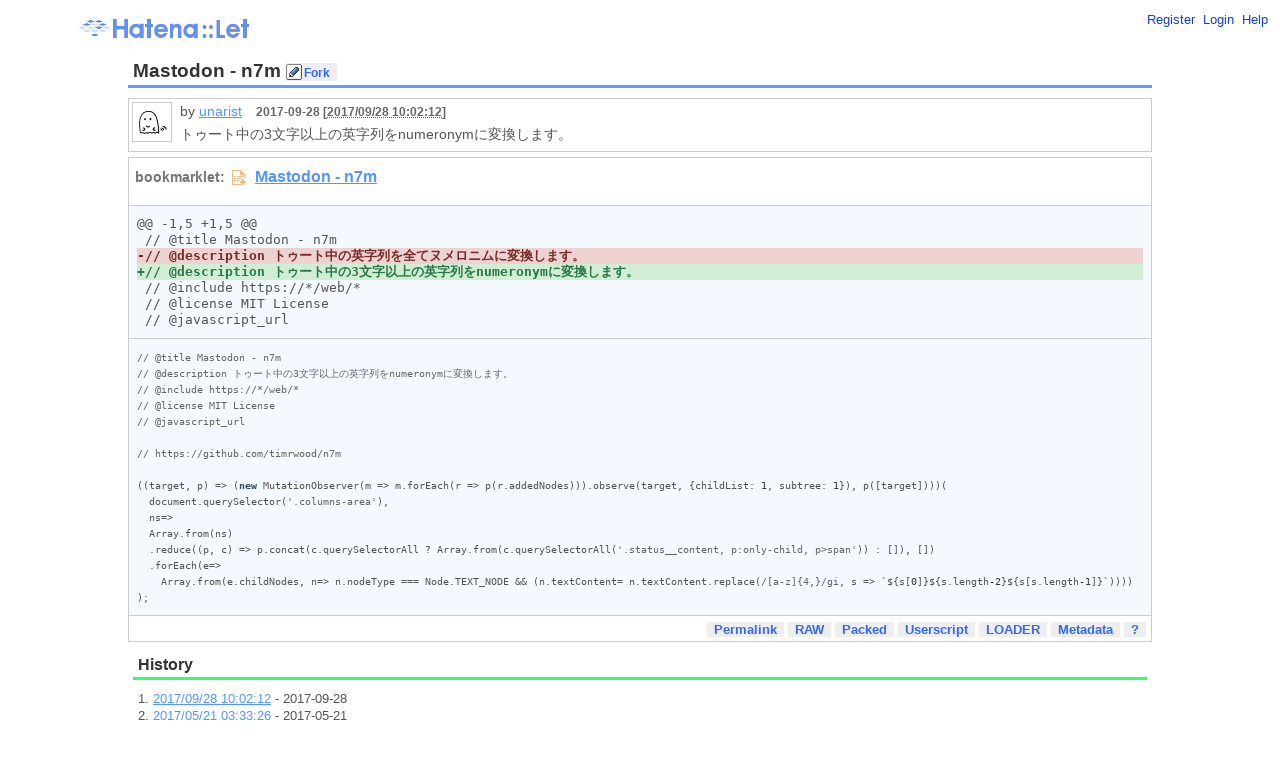

--- FILE ---
content_type: text/html;charset=utf-8
request_url: https://let.hatelabo.jp/unarist/let/hLHXhPGQ34I6/rev/hJmfhPKV8upC
body_size: 7068
content:
<!DOCTYPE html PUBLIC "-//W3C//DTD XHTML 1.0 Strict//EN" "http://www.w3.org/TR/xhtml1/DTD/xhtml1-strict.dtd">
<html xmlns="http://www.w3.org/1999/xhtml" xml:lang="" lang="">
  <head>
    <title>Mastodon - n7m - Hatena::Let</title>
    <meta http-equiv="Content-Type" content="text/html; charset=utf-8" />
    <meta http-equiv="Content-Style-Type" content="text/css" />
    <meta http-equiv="Content-Script-Type" content="text/javascript" />

    <link rel="shortcut icon" type="image/x-icon" href="/images/favicon.png" />
    <link rel="stylesheet" href="https://www.hatena.ne.jp/css/simple-header.css" type="text/css" media="all" />
    <link rel="stylesheet" href="/css/hatena.css" type="text/css" media="all" title="site"/>
    <link rel="stylesheet" href="/css/site.css" type="text/css" media="all" title="site"/>
    <meta name="description" content="Hatena::Let はブックマークレットをかんたんに作成・公開できるウェブサービスです" />
    <meta name="Keywords" content="bookmarklet,bookmarklets,ブックマークレット,Hatena::Let,はてなレット" />
    <meta name="csrf-token" content="ozsJwyszkzJn1DLwNMZk0LRutx-EJuOUdss1KW_O17yAt55iukv-SkP5rVi0ci3btNKF51wGtzPyJzBz--Ru-Q==" />


    <script type="text/javascript" src="https://s.hatena.ne.jp/js/HatenaStar.js"></script>
    <script type="text/javascript" src="/js/site-script.js?_=1"></script>

    <script type="text/javascript">
      Hatena.Star.SiteConfig = {
        entryNodes: {
            'h2#bookmarklet-title': {
                uri: 'window.location',
                title: 'span.title',
                container: 'span.title'
            }
         }
      };
    </script>
  </head>
  <body>
    <div id="simple-header">
      <div id="simple-header-body">
        <div id="logo">
          <a href="/"><img src="/images/logo.gif" title="はてな" alt="はてな" class="logo"></a>
        </div>
        <ul class="menu">
          <li><a href="https://www.hatena.ne.jp/register">Register</a></li>
          <li><a href="/auth/hatena">Login</a></li>
          <li><a href="/help">Help</a></li>
        </ul>
      </div>
    </div>


    <div id="hatena-body">
      <div id="body">
        <div id="container">
        
<h2 id="bookmarklet-title" >
    
  <span class="title">Mastodon - n7m<span>
<span class="edit-navi">
    <form class="inline" action="/unarist/let/hLHXhPGQ34I6/fork" method="post">
      <input type="hidden" name="authenticity_token" value="Wb02yiGGBHp38_LN7JOI8S2sr245EZuaK4YkKHuesRd6MaFrsP5pAlPebWVsJ8H6LRCdluExzz2vaiFy77QIUg==" />
      <input class="edit-link" type="submit" value="Fork" />
    </form>
</span>
</h2>

<div class="author-date">
  <span class="posted_user">
    <img src="https://cdn.profile-image.st-hatena.com/users/unarist/profile.gif" class="profile-image" alt="unarist" title="unarist" width="32" height="32">
  </span>
  by <a href="/unarist/">unarist</a>
  <span class="time_ago">2017-09-28 [<abbr class="datetime" title="20170928010212">2017/09/28 10:02:12</abbr>]</span>
  <br />

  <p class="description">トゥート中の3文字以上の英字列をnumeronymに変換します。</p>
</div>

<ul class="let">
  <li class="bookmarklet-link">
      <iframe border="0" frameborder="0" src="https://let.st-hatelabo.com/unarist/let.iframe?rev_id=hJmfhPKV8upC"></iframe>
  </li>
  <pre class="code-diff"><div class="diff">@@ -1,5 +1,5 @@
 // @title Mastodon - n7m
<del>-// @description トゥート中の英字列を全てヌメロニムに変換します。
</del><ins>+// @description トゥート中の3文字以上の英字列をnumeronymに変換します。
</ins> // @include https://*/web/*
 // @license MIT License
 // @javascript_url
</div></pre>
  <li class="code"><pre class="code-raw"><code class="javascript">// @title Mastodon - n7m
// @description トゥート中の3文字以上の英字列をnumeronymに変換します。
// @include https://*/web/*
// @license MIT License
// @javascript_url

// https://github.com/timrwood/n7m

((target, p) =&gt; (new MutationObserver(m =&gt; m.forEach(r =&gt; p(r.addedNodes))).observe(target, {childList: 1, subtree: 1}), p([target])))(
  document.querySelector(&#39;.columns-area&#39;),
  ns=&gt;
  Array.from(ns)
  .reduce((p, c) =&gt; p.concat(c.querySelectorAll ? Array.from(c.querySelectorAll(&#39;.status__content, p:only-child, p&gt;span&#39;)) : []), [])
  .forEach(e=&gt;
    Array.from(e.childNodes, n=&gt; n.nodeType === Node.TEXT_NODE &amp;&amp; (n.textContent= n.textContent.replace(/[a-z]{4,}/gi, s =&gt; `${s[0]}${s.length-2}${s[s.length-1]}`))))
);</code></pre></li>
  <li class="information">
    <div>
      <a href="/unarist/let/hLHXhPGQ34I6/rev/hJmfhPKV8upC">Permalink</a>
      <a href="/unarist/let/hLHXhPGQ34I6/rev/hJmfhPKV8upC.js">RAW</a>
      <a href="/unarist/let/hLHXhPGQ34I6/rev/hJmfhPKV8upC.packed.js">Packed</a>
      <a href="/unarist/let/hLHXhPGQ34I6/rev/hJmfhPKV8upC.user.js">Userscript</a>
      <a href="/unarist/let/hLHXhPGQ34I6/rev/hJmfhPKV8upC.loader.js">LOADER</a>
      <a href="/unarist/let/hLHXhPGQ34I6/rev/hJmfhPKV8upC.metadata.json">Metadata</a>
      <a onclick="document.getElementById('info-guide').style.display = 'block';return false;" href="#" class="info-guide-link">?</a>
    </div>
    <div id="info-guide">
      <dl>
        <dt>Permalink</dt>
        <dd>このページへの個別リンクです。</dd>
        <dt>RAW</dt>
        <dd>書かれたコードへの直接のリンクです。</dd>
        <dt>Packed</dt>
        <dd>文字列が圧縮された書かれたコードへのリンクです。</dd>
        <dt>Userscript</dt>
        <dd>Greasemonkey 等で利用する場合の .user.js へのリンクです。</dd>
        <dt>Loader</dt>
        <dd>@require やソースコードが長い場合に多段ロードする Loader コミのコードへのリンクです。</dd>
        <dt>Metadata</dt>
        <dd>コード中にコメントで @xxx と書かれたメタデータの JSON です。</dd>
      </dl>
    </div>
  </li>
</ul>



<div class="rev">
  <h3>History</h3>
  <ol>
    <li><a href="/unarist/let/hLHXhPGQ34I6/rev/hJmf2OCLg-lJ"><abbr class="datetime" title="20170928010212">2017/09/28 10:02:12</abbr></a> - 2017-09-28</li>
    <li><a href="/unarist/let/hLHXhPGQ34I6/rev/hJmfhPKV8upC"><abbr class="datetime" title="20170520183326">2017/05/21 03:33:26</abbr></a> - 2017-05-21</li>
    <li><a href="/unarist/let/hLHXhPGQ34I6/rev/hJmfhPKQuKsY"><abbr class="datetime" title="20170520183242">2017/05/21 03:32:42</abbr></a> - 2017-05-21</li>
    <li><a href="/unarist/let/hLHXhPGQ34I6/rev/hJmfhPHNnod_"><abbr class="datetime" title="20170520182331">2017/05/21 03:23:31</abbr></a> - 2017-05-21</li>
    <li><a href="/unarist/let/hLHXhPGQ34I6/rev/hLHXhPGqyolE"><abbr class="datetime" title="20170520181847">2017/05/21 03:18:47</abbr></a> - 2017-05-21</li>
    <li><a href="/unarist/let/hLHXhPGQ34I6/rev/hLHXhPGQ35A7"><abbr class="datetime" title="20170520181516">2017/05/21 03:15:16</abbr></a> - 2017-05-21</li>
  </ol>
</div>

        </div>
      </div>
    </div>

    <script type="text/javascript">Let.init();</script>
  </body>
</html>


--- FILE ---
content_type: text/html;charset=utf-8
request_url: https://let.st-hatelabo.com/unarist/let.iframe?rev_id=hJmfhPKV8upC
body_size: 1632
content:
<!DOCTYPE>
<title>Mastodon - n7m</title>
<link rel="stylesheet" href="/css/site.css" type="text/css" media="all" title="site"/>
<script type="text/javascript" src="https://s.hatena.ne.jp/js/HatenaStar.js"></script>
<script type="text/javascript">
  Hatena.Star.SiteConfig = {
    entryNodes: {
        'div.embed-container': {
            uri: 'a.permalink',
            title: 'a.bookmarklet',
            container: 'p.embed'
        }
     }
  };
</script>
<style type="text/css">
html, body {
  padding: 0; margin: 0 ;
  color:#777;
  margin:3px;
  font-family: "Verdana", "Geneva", "ＭＳ Ｐゴシック", Osaka, sans-serif;
  word-break  : break-all ;
  word-wrap   : break-word ;
  font-weight: bold;
}
</style>
<body>
<p><span class="bookmarklet">bookmarklet:</span><a onclick="alert('右クリックでブックマークに追加するか、ツールバーにドラッグして下さい'); return false;" class="bookmarklet" href="javascript:%28%28target%2Cp%29%3D%3E%28new%20MutationObserver%28%28m%3D%3Em.forEach%28%28r%3D%3Ep%28r.addedNodes%29%29%29%29%29.observe%28target%2C%7BchildList%3A1%2Csubtree%3A1%7D%29%2Cp%28%5Btarget%5D%29%29%29%28document.querySelector%28%27.columns-area%27%29%2C%28ns%3D%3EArray.from%28ns%29.reduce%28%28%28p%2Cc%29%3D%3Ep.concat%28c.querySelectorAll%3FArray.from%28c.querySelectorAll%28%27.status__content%2C%20p%3Aonly-child%2C%20p%3Espan%27%29%29%3A%5B%5D%29%29%2C%5B%5D%29.forEach%28%28e%3D%3EArray.from%28e.childNodes%2C%28n%3D%3En.nodeType%3D%3D%3DNode.TEXT_NODE%26%26%28n.textContent%3Dn.textContent.replace%28%2F%5Ba-z%5D%7B4%2C%7D%2Fgi%2C%28s%3D%3E%60%24%7Bs%5B0%5D%7D%24%7Bs.length-2%7D%24%7Bs%5Bs.length-1%5D%7D%60%29%29%29%29%29%29%29%29%29%3B">Mastodon - n7m</a></p>

</body>


--- FILE ---
content_type: text/css;charset=utf-8
request_url: https://let.hatelabo.jp/css/hatena.css
body_size: 20938
content:

body{
  background: #ffffff;
  color: #333;
  text-align: center;
  margin: 0;
  padding: 0;
  font-family: "arial", "helvetica", sans-serif;
}

img{
  border: none;
}

input, textarea{
  padding: 3px;
}

label{
  cursor: pointer;
}

p{
  margin: 0.3em 0 0.7em 0;
  padding: 0;
  line-height: 1.5;
}

form{
  margin: 0;
  padding: 0;
}

/* ========== HEADER ========== */

#header{
  position: relative;
  text-align: left;
  width: 100%;
  margin: 0 auto;
  padding: 10px 0 0 0;
  font-family: "arial", "helvetica", sans-serif;
}

#header a{
  text-decoration: none;
}

#header a:hover{
  text-decoration: underline;
}

#header #logo{
  margin-left: 5%;
  height: 31px;
}

#header #logo img{
  vertical-align: bottom;
}

#global-menu{
  position: absolute;
  top: 10px;
  right: 0;
  margin: 10px 5% 0 -2px;
  font-size: 90%;
}

#global-menu a{
  color: #333;	
  padding: 2px 0px 2px 14px;
  background:url(icon-arrow3.gif) 0 60% no-repeat;
  margin-left: 10px;
}

#global-menu a:hover{
  text-decoration: underline;
}

#global-menu li.welcome a{
  background: transparent;
  padding-left: 0;
  margin-left: 0;
  letter-spacing: 0;
}

#navigation{
  color: #fff;
  font-size: 90%;
  text-align: left;
  background-color: #5279e7;
  padding: 2px 0;
  margin: 0;
}

#navigation a{
  color: #fff;
  background-color: #5279e7;
}

#navigation a:hover{
  text-decoration: underline;
}

#navigation #breadcrumbs{
  padding-left: 5%;
}

#navigation #menu{
  margin: 0 5% 0 0 ;
 _margin: 0 2.5% 0 0 ;
 *margin: 0 2.5% 0 0 ;
  padding: 0;
  float: right;
  width: 40%;
  text-align: right;
}

#navigation #menu li{
  margin-left: 1em;
}

#header #global-menu li, #navigation #menu li{
  display: inline;
}

/* ========== CONTAINER, H1, BODY, MAIN, SIDEBAR ==========  */

#container{
  text-align: left;
  width: 90%;
  max-width:1024px;
  margin: 0 auto;
}

h1{
  font-family: "Arial", "Helvetica", sans-serif;
  padding: 25px 0 20px 0;
  margin: 0;
  color: #333333;
  font-size:170%;
}

h1 a{
  text-decoration: none;
  color:#333333;
}

h1 img, h1 img.profile-image{
  vertical-align: middle;
  margin-right: 10px;
}

/* top ��p�̒��S�񂹃f�U�C�� */
h1.top{
  border-bottom: 0;
  margin: 50px 0;
  padding: 0;
  text-align:center;
}

#body{
  line-height: 1.35;
  width: 100%;
}

#main{
  float: left;
  width: -moz-available;
  margin-right: 225px;
  overflow: hidden;
}

#sidebar{
  width: 210px;
  float: right;
  margin-left: -210px;
  overflow: hidden;
}

/* ========== FOOTER ========== */

#footer{
  padding: 1em 0 1em 0;
  margin: 3em auto 0 auto;
  width: 90%;
  font-size: 80%;
  text-align: center;
  clear: both;
  color: #999;
}

#footer .box-3 {
  text-align: left;
  zoom: 1;
  padding: 10px 0;
  color: #333;
}

#footer .box-3 .box-3-1,#footer .box-3 .box-3-2 {
  border-right:1px solid #ddd;
}

#footer .box-3 ul {
  list-style: none;
  margin: 0;
  padding: 5px 0 0 0;
}

#footer .box-3 ul li{
  padding-bottom: 5px;
  line-height: 1.35;
}

#footer .box-3 ul li a{
  text-decoration: none;
}

#footer .box-3:after {
  content: "";
  clear: both;
  display: block;
}

#footer .box-3 .title{
  font-weight: bold;
  font-size: 110%;
  padding-top:5px;
}

#footer .box-3 .title a{
  color: #333;
}

#footer .box-3-2 ul, #footer .box-3-2 div.title{
  padding-left: 10px;
}

#footer .box-3-3 ul, #footer .box-3-3 div.title{
  padding-left: 5px;
}

#footer .menu{
  padding-bottom: 10px;
  clear: both;
}

/* ========== PAGER ========== */

div.pager{
  font-size: 80%;
  padding: 0.5em 0;
  text-align: right;
}

div.pager a{
  color: #666666;
  margin: 0 2px;
}

/* ========== ol.flow ========== */

ol.flow {
  list-style:none;
  margin:0;
  padding:5px 0;
  white-space: nowrap;
  width: 100%;
}

ol.flow li {
  float:left;
  height:31px;
  font-size:80%;
  color: #333;
  background:#e3e3e3 url(flow-off.gif) top right no-repeat;
  line-height:2.3;
  margin-bottom:20px;
 _margin-bottom:0;
 *margin-bottom:0;
  text-align:center;
}

ol.flow li.selected {
  background:#5279e7 url(flow-on.gif) top right no-repeat;
  font-weight:bold;
  color:#fff;
}

ol.flow li.last{
  color: #428521;
  background:#D7F5BA;
  font-weight: bold;
}

ol.flow li.last-selected{
  background:#5279e7;
  font-weight:bold;
  color:#fff;
}

ol.flow li span {
  background:url(flow_num_off.gif) 0 -31px no-repeat;
  display: block;
  overflow:hidden;
  _width:100%;
  padding:0 20px;
}

ol.flow li.selected span {
  background:url(flow_num_on.gif) 0 -31px no-repeat;
}

ol.flow li.last-selected span {
  background:url(flow_num_on.gif) 0 -31px no-repeat;
}

ol.flow li.last span {
  background:url(flow_num_end.gif) 0 -31px no-repeat;
}
ol.flow li span.step1  { background-position: 0 -31px; }
ol.flow li span.step2  { background-position: 0 -71px; }
ol.flow li span.step3  { background-position: 0 -111px; }
ol.flow li span.step4  { background-position: 0 -151px; }
ol.flow li span.step5  { background-position: 0 -191px; }
ol.flow li span.step6  { background-position: 0 -231px; }
ol.flow li span.step7  { background-position: 0 -271px; }
ol.flow li span.step8  { background-position: 0 -311px; }
ol.flow li span.step9  { background-position: 0 -351px; }
ol.flow li span.step10 { background-position: 0 -391px; }

ol#flow-6 li{
 width:16.55%;
}

ol#flow-5 li{
  width:19.89%;
}

ol#flow-4 li{
  width:24.8%;
}

/* ========== ul.tab-menu ========== */

ul#tab-menu{
  list-style: none;
  margin: 0 0 25px 0;
  padding: 0 0 0 5px;
  font-size: 90%;
  background: url(tab-menu.gif) bottom left repeat-x;
  height: 31px;
  clear: both;
  overflow:hidden;
}

ul#tab-menu li{
  margin: 0;
  width: auto;
 _width:1%;
 _white-space:nowrap;
  float: left;
  padding-right:8px;
  text-align: center;
  background:#97b7f7 url(config-tab-right.gif) right -30px no-repeat;
  height: 30px;
  position:relative;
}

ul#tab-menu li a{
  color: #fff;
  display: block;
  padding-top:5px;
  padding-bottom:7px;
  margin-right:5px;
  padding-left:3px;
 _padding-left:8px;
  background:url(config-tab-left.gif) left -30px no-repeat;
  text-decoration: none;
  width:100%;
}

ul#tab-menu li.selected{
  background:url(config-tab-right.gif) top right no-repeat;
  margin-top:1px;
}


ul#tab-menu li a:hover{
  text-decoration: underline;
}


ul#tab-menu li.selected a{
  font-weight: bold;
  background:url(config-tab-left.gif) top left no-repeat;
  color: #333;
}

ul#tab-menu li.selected a:hover{
  text-decoration: none;
}

ul#tab-menu li img{
  text-decoration: none;
  vertical-align: middle;
  margin-right: 2px;
  margin-bottom: 1px;
}

/* ========== ul.plain-menu ========== */

ul.plain-menu {
  margin: 0 0 25px 0;
  padding: 0 0 0 8px;
  list-style: none;
  font-size: 90%;
  border-left: 1px solid #dfe7f2;
}

ul.plain-menu li{
  display: inline;
  border-right: 1px solid #dfe7f2;
  margin-right: 8px;
  padding-right: 8px;
}

ul.plain-menu li.selected{
  font-weight: bold;
}

ul.plain-menu li.selected a{
  text-decoration:none;
  color:#333;
}

/* ========== ul.list ========== */

ul.list{
  border-top: 1px solid #dfe7f2;
  list-style: none;
  margin:0;
  padding:0;
}

ul.list li{
  border-bottom: 1px solid #dfe7f2;
  padding: 8px 0;
  clear: both;
  zoom: 1;
}

ul.list li:after{
  content:"";
  display:block;
  clear:both;
}

ul.list li div.list-image{
  float: left;
  width: 68px;
  position: relative;
}

ul.list li div.list-image img{
  margin:1px;
  padding:0;
}

ul.list li div.list-image span.frame{
  display: block;
  width: 68px;
  height: 68px;
  background: url(frame.gif) no-repeat;
  position: absolute;
  top: 0;
  left: 0;
}

ul.list li div.list-body{
  margin: 0 0 0 75px;
}

/* ========== ol.hot-list ========== */

ol.hot-list {
  list-style: none;
  margin-left:0;
  padding-left:0;
}

ol.hot-list li {
  padding-left:25px;
  padding-bottom:5px;
  line-height:1.35;
}

ol.hot-list li.no1 { background:url(no01.gif) no-repeat; }
ol.hot-list li.no2 { background:url(no02.gif) no-repeat; }
ol.hot-list li.no3 { background:url(no03.gif) no-repeat; }
ol.hot-list li.no4 { background:url(no04.gif) no-repeat; }
ol.hot-list li.no5 { background:url(no05.gif) no-repeat; }
ol.hot-list li.no6 { background:url(no06.gif) no-repeat; }
ol.hot-list li.no7 { background:url(no07.gif) no-repeat; }
ol.hot-list li.no8 { background:url(no08.gif) no-repeat; }
ol.hot-list li.no9 { background:url(no09.gif) no-repeat; }
ol.hot-list li.no10 { background:url(no10.gif) no-repeat; }
ol.hot-list li.no11 { background:url(no11.gif) no-repeat; }
ol.hot-list li.no12 { background:url(no12.gif) no-repeat; }
ol.hot-list li.no13 { background:url(no13.gif) no-repeat; }
ol.hot-list li.no14 { background:url(no14.gif) no-repeat; }
ol.hot-list li.no15 { background:url(no15.gif) no-repeat; }
ol.hot-list li.no16 { background:url(no16.gif) no-repeat; }
ol.hot-list li.no17 { background:url(no17.gif) no-repeat; }
ol.hot-list li.no18 { background:url(no18.gif) no-repeat; }
ol.hot-list li.no19 { background:url(no19.gif) no-repeat; }
ol.hot-list li.no20 { background:url(no20.gif) no-repeat; }
ol.hot-list li.no21 { background:url(no21.gif) no-repeat; }
ol.hot-list li.no22 { background:url(no22.gif) no-repeat; }
ol.hot-list li.no23 { background:url(no23.gif) no-repeat; }
ol.hot-list li.no24 { background:url(no24.gif) no-repeat; }
ol.hot-list li.no25 { background:url(no25.gif) no-repeat; }
ol.hot-list li.no26 { background:url(no26.gif) no-repeat; }
ol.hot-list li.no27 { background:url(no27.gif) no-repeat; }
ol.hot-list li.no28 { background:url(no28.gif) no-repeat; }
ol.hot-list li.no29 { background:url(no29.gif) no-repeat; }
ol.hot-list li.no30 { background:url(no30.gif) no-repeat; }
ol.hot-list li.no31 { background:url(no31.gif) no-repeat; }
ol.hot-list li.no32 { background:url(no32.gif) no-repeat; }
ol.hot-list li.no33 { background:url(no33.gif) no-repeat; }
ol.hot-list li.no34 { background:url(no34.gif) no-repeat; }
ol.hot-list li.no35 { background:url(no35.gif) no-repeat; }
ol.hot-list li.no36 { background:url(no36.gif) no-repeat; }
ol.hot-list li.no37 { background:url(no37.gif) no-repeat; }
ol.hot-list li.no38 { background:url(no38.gif) no-repeat; }
ol.hot-list li.no39 { background:url(no39.gif) no-repeat; }
ol.hot-list li.no40 { background:url(no40.gif) no-repeat; }
ol.hot-list li.no41 { background:url(no41.gif) no-repeat; }
ol.hot-list li.no42 { background:url(no42.gif) no-repeat; }
ol.hot-list li.no43 { background:url(no43.gif) no-repeat; }
ol.hot-list li.no44 { background:url(no44.gif) no-repeat; }
ol.hot-list li.no45 { background:url(no45.gif) no-repeat; }
ol.hot-list li.no46 { background:url(no46.gif) no-repeat; }
ol.hot-list li.no47 { background:url(no47.gif) no-repeat; }
ol.hot-list li.no48 { background:url(no48.gif) no-repeat; }
ol.hot-list li.no49 { background:url(no49.gif) no-repeat; }
ol.hot-list li.no50 { background:url(no50.gif) no-repeat; }

/* ========== table.config ========== */

table.config{
  border-collapse: collapse;
  width: 100%;
  font-size:90%;
  clear:both;
}

table.config th{
  color: #fff;
  background: #97b7f7;
  border: 1px solid #7393d4;
  padding: 5px;
  text-align:center;
}

table.config th.row{
  width: 20%;
}

table.config th .require{
  font-weight: normal;
  font-size: 90%;
  margin-left: 3px;
  color: #FFFDB9;
}

table.config td{
  background: #ffffff;
  border: 1px solid #97b7f7;
  padding: 5px;
}

table.config tr.selected td{
  background:#feffd5;
}

table.config td input, table.config td select{
  vertical-align:middle;

}

table.config td input.text , table.config td input.password{
  border: 1px solid #aaaaaa;
  width: 15em;
  margin-right: 10px;
}

table.config td select{
  border: 1px solid #aaaaaa;
  padding: 3px;
}

table.config td textarea{
  border: 1px solid #aaaaaa;
  width:100%;
}

table.config td .note{
  font-size: 90%;
  margin: 0;
  border: none;
  padding: 0;
  color:#577292;
  line-height:1.35;
}

table.config td div.note{
  padding: 5px 0 0 0;
}

table.config td div.error-message{
  border:0;
  background: url(error-bg-small.gif) 0 50% no-repeat;
  padding:0 0 0 20px;
  margin:0;
  font-weight:normal;
  font-size:90%;
}

/* ========== table.list ========== */

table.list{
  width: 100%;
  font-size: 100%;
  border-collapse: collapse;
  margin-bottom: 1em;
  border-top: 1px solid #dfe7f2;
}

table.list th{
  color: #fff;
  background: #97b7f7;
  font-size: 90%;
  text-align:center;
  padding:3px 2px;
}

table.list td{
  padding: 6px 3px 4px 3px;
  border-bottom: 1px solid #dfe7f2;
  vertical-align: middle;
  overflow: hidden;
}

table.list tr.selected td{
  background:#feffd5;
}

/* ========== fieldset.config ========== */

fieldset.config {
  border: 1px solid #94b5f8;
  margin-bottom:1em;
}

fieldset.config table.config {
  _margin: 5px 10px 10px 10px;
  *margin: 5px 10px 10px 10px;
}

fieldset.config table.config th,fieldset.config table.config td{
  border: 1px solid #ffffff;
}

fieldset.config legend {
  font-weight: bold;
 _padding-right: 5px;
 _padding-left: 5px;
 *padding-right: 5px;
 *padding-left: 5px;
}

/* ========== HEADLINE ========== */

h2{
  margin:10px 0;
  padding:5px 8px;
  font-size: 100%;
  background: #97b7f7;
  color: #ffffff;
  clear: both;
}

/* ========== config-button ========== */

div.config-button{
  font-size: 90%;
  text-align: center;
  padding: 0.7em 0;
  width: 100%;
}

div.config-button label{
}

div.config-button input.submit{
  margin: 10px 0;
}

div.config-button div.appendix{
  padding-top: 0.5em;
  font-size: 90%;
}

div.config-button div.appendix a{

} 

/* ========== box, curve-box ========== */

#sidebar .box{
  margin-bottom:15px;
  background:#f8f0dd url(sidebar-box.gif) bottom left no-repeat;
}

#sidebar .box div.box-title{
  font-weight: bold;
  padding:10px;
  font-size:110%;
  background:url(sidebar-box.gif) top right no-repeat;
  color:#8d6738;
}

#sidebar div.box-title a{
  color:#8d6738;
}


#sidebar .box-body , #sidebar .box-content{
  zoom: 1;
  padding-bottom:10px;
}

#sidebar .box-body .more, #sidebar .box-content .more{
  font-size: 80%;
  height: auto;
  width: auto;
  padding: 1em 10px 0 10px;
  text-align: right !important;
}

#sidebar .box-body .more a, #sidebar .box-content .more a{
  padding-left: 10px;
  margin-left: 10px;
  background:url(icon-arrow2-red.gif) 0 50% no-repeat;
}

#sidebar .box-body p, #sidebar .box-content p{
  font-size: 90%;
  line-height: 1.35;
  margin: 0;
  padding: 0 10px 0.6em 10px;
}

#sidebar .box-body ul, #sidebar .box-content ul{
  margin: 0 10px;
  padding: 0;
  list-style:none;
  border-top:1px solid #ede0e1;
}

#sidebar .box-body ul li, #sidebar .box-content ul li{
  font-size:90%;
  padding:3px;
  border-bottom:1px solid #ede0e1;
}

#sidebar .box-body ul.list-image, #sidebar .box-content ul.list-image{
  border-top:0 !important;
}

/* box-curve */

.box-curve{
  clear: both;
  background: url(box-curve.gif) bottom right no-repeat;
}

.box-curve-header{
  color: #fff;
  background: #5279e7 url(box-curve-header.gif) top right no-repeat;
}

.box-curve-title{
  padding: 4px 8px;
  background: url(box-curve-title.gif) top left  no-repeat;
}

.box-curve-body{
  border-left: 1px solid #5279e7;
  border-right: 1px solid #5279e7;
  padding: 8px;
  zoom: 1;
}

.box-curve-footer{
  font-size: 1px;
  height: 6px;
  clear: both;
  background: url(box-curve-footer.gif) bottom left no-repeat;
}

.box-search {
  width: 100%;
  height:43px;
  background:#e0e9fa url(box-search-right.gif) center right no-repeat;
}

.box-search .box-search-body{
  padding-left: 30px;
  height:43px;
  width: 100%;
  font-size: 80%;
  background: url(box-search-left.gif) center left no-repeat;
  padding-top: 0;
 _padding-top: 8px;
}

.box-search .box-search-body input {
  margin-top: 8px;
  margin-bottom: 8px;
 _margin-top: 0;
 _margin-bottom: 0;
  vertical-align: middle;
  line-height: 1;
}

.box-search .box-search-body input.text{
  width: 200px;
}

.box-search .box-search-body input.button{
  width:4em;
}

/* ========== ul.image-list ========== */

ul.list-image{
  margin:0 0 0 10px;
  padding:0;
}

ul.list-image li{
  display: inline;
  padding: 0 !important;
  border: none !important;
}

ul.list-image li img{
  background: #ffffff;
  margin: 0 0 5px 0;
  height: 32px ;
}


/* ========== message ========== */

div.message{
  background: #e5eefe;
  border: 1px solid #bccded;
  margin:0.5em 0;
  padding: 0.7em;
  clear: both;
}

.error-message{
  color: #9b2e2e;
}

div.error-message{
  font-weight: bold;
  background: #ffeed8 url(error-bg.gif) 8px 10px no-repeat;
  border: 1px solid #f5c8a7;
  margin:0.5em 0;
  padding: 0.7em 0.7em 0.7em 40px;
  clear: both;
}

div.error-message img{
  vertical-align: middle;
  margin-right: 3px;
}

span.error-message{
  font-size: 90%;
  background: url(error-bg-small.gif) 0 50% no-repeat;
  padding-left: 20px;
}

.ok-message{
  color: #517b29;
}

div.ok-message{
  font-weight: bold;
  background: #e3f9db url(success-bg.gif) 8px 10px no-repeat;
  border: 1px solid #c5daba;
  margin:0.5em 0;
  padding: 0.7em 0.7em 0.7em 40px;
  clear:both;
}

span.ok-message{
  font-size: 90%;
  background: url(success-bg-small.gif) 0 50% no-repeat;
  padding-left: 20px;
}

div.message p, div.error-message p, div.ok-message p{
  margin: 0;
  padding: 0;
}
div.progress-message{
  text-align: center;
  line-height: 1.35;
  font-weight: bold;
  color: #002D86;
  padding: 50px 0 50px 0;
  margin: 30px auto 70px auto;
  background: #eff3ff;
  border: 1px solid #D7DEF4;
  width: 580px;
}

div.progress-message span{
  font-weight: bold;
  background: url(indicator.gif) 0 50% no-repeat;
  padding-left: 20px;
  margin-top: 30px;
}

div.progress-message div.note{
  font-size: 90%;
  font-weight: normal;
  border: 0;
  padding: 0;
  margin: 0;
  color: #002D86;
  text-align: center;
}

/* ========== note ========== */

div.note{
  color: #577292;
  font-size: 80%;
  margin: 1.5em 0;
  border: 1px dotted #577292;
  padding: 0.7em;
}

div.note ul{
  margin: 0 0 0 20px;
  padding: 0;
}

div.note ul li{
  padding-bottom:3px;
}

/* ========== profile ========== */

img.profile-icon, img.profile-image{
  vertical-align:text-bottom;
  padding: 0;
  margin: 0 3px 0 0;
  /*
  border: 1px solid #dedbd9;
  */
  background:#fff;
}

/* ========== OTHER ========== */

.icon-arrow{
  padding-left: 15px;
  background: url(icon-arrow.gif) 0 50% no-repeat;
}

.icon-arrow2-blue{
  padding-left: 10px;
  background: url(icon-arrow2-blue.gif) 0 6px no-repeat;
}

.icon-arrow2-red{
  padding-left: 10px;
  background: url(icon-arrow2-red.gif) 0 6px no-repeat;
}

.domain , .host{
  color: #74a85d;
  font-size:80%;
}

.timestamp{
  color: #999999;
  font-size: 80%;
}

span.user-name, a.user-name{
  color: #000000;
  font-size: 90%;
}

ul.plain{
  list-style: none;
  margin: 0;
  padding: 0;
}

.img-right{
  float: right;
  margin: 0 0 0.3em 0.3em;
}

.img-left{
  float: left;
  margin: 0 0.3em 0.3em 0;
}

.clearfix{
  zoom: 1;
}

.clearfix:after{
  content: "";
  display: block;
  clear: both;
}

.clear{
  clear: both;
}

.noclear{
  clear: none !important;
}

.box-2{
  width: 100%;
}

.box-2-1, .box-2-2 {
  width: 49%;
}

.box-2-1{
  clear:both;
  float: left;
}

.box-2-2{
  float: right;
}

.box-3{
  width: 100%;
}

.box-3-1, .box-3-2, .box-3-3{
  width:33%;
}

.box-3-1{
  clear:both;
  float: left;
}

.box-3-2{
  float: left;
}

.box-3-3{
  float: right;
}

.icon{
  vertical-align: middle;
  margin: 0 2px 2px 2px;
}

.box-l{
  text-align: left;
  padding: 0.5em;
}

.box-r{
  text-align: right;
  padding: 0.5em;
}

.box-c{
  text-align: center;
  padding: 0.5em;
}

/* ========== CONTENT ========== */

ul.content, ol.content{
  font-size: 90%;
  list-style: none;
  margin-left: 0;
  padding-left: 10px;
}


ul.content li, ul.content li{
  padding-bottom: 0.2em;
}

ul.content li a, ol.content li a{
  background: url(icon-inlink.gif) 0 50% no-repeat;
  padding-left: 16px;
}

/* ========== SECTION ========== */

.section{
  margin: 1em 0 2em 5px;
  zoom: 1;
}

.section:after{
  content: "";
  clear: both;
  display: block;
}

.section h3{
  color: #002D86;
  margin: 1.2em 0 0 0;
  padding: 0;
}

.section p{
  margin: 0.5em 0 1.2em 0;
}

.section p img.img-right{
  margin-left: 15px;
}

.section p img.img-left{
  margin-right: 15px;
}

.section ol{
  margin-left: 25px;
  padding-left: 0;
}

.section ol li{
  margin-top: 0.5em ;
  margin-bottom: 0.5em;
}

.section ul{
  list-style: circle;
  margin-left: 25px;
  padding-left: 0;
}

.section ul li{
  margin-top: 0.5em ;
  margin-bottom: 0.5em;
}

.section dl{
  margin-left:25px;
  padding-left:0;
}

.section dl dt{
  float: left;
  font-weight: bold;
}

.section pre{
  margin: 0.2em 0 1em 0;
  padding: 0.5em;
 _padding-bottom:25px;
 *padding-bottom:25px;
  width: auto;
  overflow: auto;
  overflow-x: auto;
  background: #e9eff8;
  border: 1px solid #d2deee;
  font-size: 90%;
  font-weight: normal;
}

.section div.note{
  font-size: 90%;
  background: #fff;
  border: none;
  padding: 1.5em 0 1em 0;
  clear: both;
}



